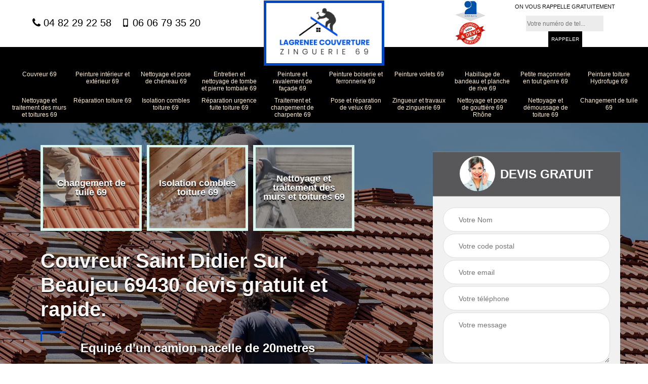

--- FILE ---
content_type: text/html; charset=UTF-8
request_url: https://www.toiture-69.fr/couvreur-toiture-saint-didier-sur-beaujeu-69430
body_size: 7486
content:
<!DOCTYPE html>
<html dir="ltr" lang="fr-FR">
<head>
		<meta charset="UTF-8" />
    <meta name=viewport content="width=device-width, initial-scale=1.0, minimum-scale=1.0 maximum-scale=1.0">
    <meta http-equiv="content-type" content="text/html; charset=UTF-8" >
    <title>Couvreur à Saint Didier Sur Beaujeu 69430 entreprise spécialiste toiture.</title>
        <meta name="description" content="Couvreur à Saint Didier Sur Beaujeu 69430, tous travaux de toiture, la pose de gouttière, le démoussage, la réparation de fuite..., faites appel à un pro Lagrenee Couverture 69 tel: 04.82.29.22.58.">        
    <link rel="shortcut icon" href="/skins/default/images/favicon.ico" type="image/x-icon">
	  <link rel="icon" href="/skins/default/images/favicon.ico" type="image/x-icon">
    <link href="/skins/default/css/style.css" rel="stylesheet" type="text/css"/>
    <link rel="preconnect" href="https://www.googletagmanager.com">
<link rel="preconnect" href="https://nominatim.openstreetmap.org"></head>
<body class="Desktop ville">
    
    <section class="topNavigation"><div class="container"><div class="row align-items-center"><div class="col-md-4 col-sm-6 text-center text-md-left"><div class="telTopNav"><a href="tel:0482292258"><svg version="1.1" xmlns="http://www.w3.org/2000/svg" width="25" height="32" viewBox="0 0 25 32"><path xmlns="http://www.w3.org/2000/svg" d="M25.167 22.142c0 0.643-0.286 1.895-0.554 2.485-0.375 0.876-1.376 1.448-2.181 1.895-1.055 0.572-2.127 0.912-3.325 0.912-1.662 0-3.164-0.679-4.683-1.233-1.090-0.393-2.145-0.876-3.128-1.484-3.039-1.877-6.703-5.541-8.58-8.58-0.608-0.983-1.090-2.038-1.484-3.128-0.554-1.519-1.233-3.021-1.233-4.683 0-1.198 0.34-2.27 0.912-3.325 0.447-0.804 1.019-1.805 1.895-2.181 0.59-0.268 1.841-0.554 2.485-0.554 0.125 0 0.25 0 0.375 0.054 0.375 0.125 0.769 1.001 0.947 1.358 0.572 1.019 1.126 2.056 1.716 3.057 0.286 0.465 0.822 1.037 0.822 1.591 0 1.090-3.235 2.681-3.235 3.646 0 0.483 0.447 1.108 0.697 1.537 1.805 3.253 4.058 5.505 7.311 7.311 0.429 0.25 1.055 0.697 1.537 0.697 0.965 0 2.556-3.235 3.646-3.235 0.554 0 1.126 0.536 1.591 0.822 1.001 0.59 2.038 1.144 3.057 1.716 0.358 0.179 1.233 0.572 1.358 0.947 0.054 0.125 0.054 0.25 0.054 0.375z"></path></svg> 04 82 29 22 58</a><a href="tel:0606793520"><svg version="1.1" xmlns="http://www.w3.org/2000/svg" width="20" height="20" viewBox="0 0 20 20"><path xmlns="http://www.w3.org/2000/svg" d="M14.004 0h-8.008c-1.102 0-1.996 0.894-1.996 1.996v16.007c0 1.103 0.894 1.997 1.996 1.997h8.007c1.103 0 1.997-0.894 1.997-1.996v-16.008c0-1.102-0.894-1.996-1.996-1.996zM10 19c-0.69 0-1.25-0.447-1.25-1s0.56-1 1.25-1 1.25 0.447 1.25 1-0.56 1-1.25 1zM14 16h-8v-14h8v14z"></path></svg> 06 06 79 35 20</a></div></div><div class="col-md-4 col-sm-12 text-center"><a href="/" title="Lagrenee Couverture 69" class="logo"><img loading="lazy" src="/skins/default/images/Logo-lagrenee-couverture-69.png" alt="Lagrenee Couverture 69" width="210" height="104" loading='lazy' /></a></div><div class="col-md-4 col-sm-6 text-center d-md-flex"><div class="custom_info_logo"><img loading="lazy" src="/skins/default/images/img/logo_artisan.webp" alt="Artisan" width="" height="" loading='lazy' /><img loading="lazy" src="/skins/default/images/img/logo_devisGratuit.webp" alt="Devis gratuit" width="" height="" loading='lazy' /></div><div class="custom_rappel_top"><strong>On vous rappelle gratuitement</strong><form action="/message.php" method="post" id="rappel_immediat"><input type="text" name="mail" id="mail2" value=""><input type="hidden" name="type" value="rappel"><input type="text" name="numtel" required="" placeholder="Votre numéro de tel..." class="form-input"><input type="submit" name="OK" value="RAPPELER" class=" btn btn-submit"></form></div></div></div></div></section><header  class="header"><div class="page-header-inner"><div class="menu-site"><div class="container"><nav class="nav"><ul class="nav-list"><li class="nav-item"><a href="/">Couvreur 69 </a></li><li class="nav-item"><a href="peinture-interieur-et-exterieur-rhone-69"> Peinture intérieur et extérieur 69</a></li><li class="nav-item"><a href="nettoyage-et-pose-de-cheneau-rhone-69">Nettoyage et pose de chéneau 69</a></li><li class="nav-item"><a href="entretien-et-nettoyage-de-tombe-et-pierre-tombale-rhone-69">Entretien et nettoyage de tombe et pierre tombale 69</a></li><li class="nav-item"><a href="peinture-et-ravalement-de-facade-rhone-69">Peinture et ravalement de façade 69</a></li><li class="nav-item"><a href="peinture-boiserie-et-ferronnerie-rhone-69">Peinture boiserie et ferronnerie 69</a></li><li class="nav-item"><a href="peinture-volets-rhone-69">Peinture volets 69</a></li><li class="nav-item"><a href="habillage-de-bandeau-et-planche-de-rive-rhone-69">Habillage de bandeau et planche de rive 69</a></li><li class="nav-item"><a href="petite-maconnerie-en-tout-genre-rhone-69">Petite maçonnerie en tout genre 69</a></li><li class="nav-item"><a href="peinture-toiture-hydrofuge-rhone-69">Peinture toiture Hydrofuge 69</a></li><li class="nav-item"><a href="nettoyage-et-traitement-des-murs-et-toitures-rhone-69">Nettoyage et traitement des murs et toitures 69</a></li><li class="nav-item"><a href="reparation-toiture-rhone-69">Réparation toiture 69</a></li><li class="nav-item"><a href="isolation-combles-toiture-rhone-69">Isolation combles toiture 69</a></li><li class="nav-item"><a href="reparation-fuite-toiture-rhone-69">Réparation urgence fuite toiture 69</a></li><li class="nav-item"><a href="traitement-changement-charpente-rhone-69">Traitement et changement de charpente 69</a></li><li class="nav-item"><a href="pose-reparation-velux-rhone-69">Pose et réparation de velux 69</a></li><li class="nav-item"><a href="zingueur-travaux-zinguerie-rhone-69">Zingueur et travaux de zinguerie 69</a></li><li class="nav-item"><a href="nettoyage-pose-goutiere-rhone-69"> Nettoyage et pose de gouttière 69 Rhône</a></li><li class="nav-item"><a href="nettoyage-demoussage-toiture-rhone-69">Nettoyage et démoussage de toiture 69</a></li><li class="nav-item"><a href="changement-de-tuile-rhone-69">Changement de tuile 69</a></li></ul></nav></div></div></div></header>
    <div class="homeslider"><div class="ContainerSlider"><div class="slider"><div class="fullImg" style="background-image: url(/skins/default/images/img/bg-couvreur-lagrenee-couverture-69.webp);"></div><div class="fullImg" style="background-image: url(/skins/default/images/img/bg-changement-de-tuile-lagrenee-couverture-69.webp);"></div></div><div class="caption"><div class="container"><div class="row align-items-center justify-content-between"><div class="col-md-7"><div id="competenceListe" class="competenceListe"><div class="comp_item"><div class="entry-header"><a href="changement-de-tuile-rhone-69" class="entry-thumbnail"><img loading="lazy" src="/skins/default/images/img/cat-changement-de-tuile-lagrenee-couverture-69.webp" alt="Service Changement de tuile 69" width="200" height="200" loading='lazy' /><span>Changement de tuile 69</span></a></div></div><div class="comp_item"><div class="entry-header"><a href="isolation-combles-toiture-rhone-69" class="entry-thumbnail"><img loading="lazy" src="/skins/default/images/img/cat-isolation-combles-toiture-lagrenee-couverture-69.webp" alt="Service Isolation combles toiture 69" width="200" height="200" loading='lazy' /><span>Isolation combles toiture 69</span></a></div></div><div class="comp_item"><div class="entry-header"><a href="nettoyage-et-traitement-des-murs-et-toitures-rhone-69" class="entry-thumbnail"><img loading="lazy" src="/skins/default/images/img/cat-nettoyage-et-traitement-des-murs-et-toitures-lagrenee-couverture-69.webp" alt="Service Nettoyage et traitement des murs et toitures 69" width="200" height="200" loading='lazy' /><span>Nettoyage et traitement des murs et toitures 69</span></a></div></div><div class="comp_item"><div class="entry-header"><a href="peinture-toiture-hydrofuge-rhone-69" class="entry-thumbnail"><img loading="lazy" src="/skins/default/images/img/cat-peinture-toiture-hydrofuge-lagrenee-couverture-69.webp" alt="Service Peinture toiture Hydrofuge 69" width="200" height="200" loading='lazy' /><span>Peinture toiture Hydrofuge 69</span></a></div></div><div class="comp_item"><div class="entry-header"><a href="reparation-toiture-rhone-69" class="entry-thumbnail"><img loading="lazy" src="/skins/default/images/img/cat-reparation-toiture-lagrenee-couverture-69.webp" alt="Service Réparation toiture 69" width="200" height="200" loading='lazy' /><span>Réparation toiture 69</span></a></div></div><div class="comp_item"><div class="entry-header"><a href="/" class="entry-thumbnail"><img loading="lazy" src="/skins/default/images/img/cat-couvreur-lagrenee-couverture-69.webp" alt="Service Couvreur 69 " width="200" height="200" loading='lazy' /><span>Couvreur 69 </span></a></div></div><div class="comp_item"><div class="entry-header"><a href="peinture-interieur-et-exterieur-rhone-69" class="entry-thumbnail"><img loading="lazy" src="/skins/default/images/img/cat-peinture-interieur-et-exterieur-lagrenee-couverture-69.webp" alt="Service  Peinture intérieur et extérieur 69" width="200" height="200" loading='lazy' /><span> Peinture intérieur et extérieur 69</span></a></div></div><div class="comp_item"><div class="entry-header"><a href="nettoyage-et-pose-de-cheneau-rhone-69" class="entry-thumbnail"><img loading="lazy" src="/skins/default/images/img/cat-nettoyage-et-pose-de-cheneau-lagrenee-couverture-69.webp" alt="Service Nettoyage et pose de chéneau 69" width="200" height="200" loading='lazy' /><span>Nettoyage et pose de chéneau 69</span></a></div></div><div class="comp_item"><div class="entry-header"><a href="entretien-et-nettoyage-de-tombe-et-pierre-tombale-rhone-69" class="entry-thumbnail"><img loading="lazy" src="/skins/default/images/img/cat-entretien-et-nettoyage-de-tombe-et-pierre-tombale-lagrenee-couverture-69.webp" alt="Service Entretien et nettoyage de tombe et pierre tombale 69" width="200" height="200" loading='lazy' /><span>Entretien et nettoyage de tombe et pierre tombale 69</span></a></div></div><div class="comp_item"><div class="entry-header"><a href="peinture-et-ravalement-de-facade-rhone-69" class="entry-thumbnail"><img loading="lazy" src="/skins/default/images/img/cat-peinture-et-ravalement-de-facade-lagrenee-couverture-69.webp" alt="Service Peinture et ravalement de façade 69" width="200" height="200" loading='lazy' /><span>Peinture et ravalement de façade 69</span></a></div></div><div class="comp_item"><div class="entry-header"><a href="peinture-boiserie-et-ferronnerie-rhone-69" class="entry-thumbnail"><img loading="lazy" src="/skins/default/images/img/cat-peinture-boiserie-et-ferronnerie-lagrenee-couverture-69.webp" alt="Service Peinture boiserie et ferronnerie 69" width="200" height="200" loading='lazy' /><span>Peinture boiserie et ferronnerie 69</span></a></div></div><div class="comp_item"><div class="entry-header"><a href="peinture-volets-rhone-69" class="entry-thumbnail"><img loading="lazy" src="/skins/default/images/img/cat-peinture-volets-lagrenee-couverture-69.webp" alt="Service Peinture volets 69" width="200" height="200" loading='lazy' /><span>Peinture volets 69</span></a></div></div><div class="comp_item"><div class="entry-header"><a href="habillage-de-bandeau-et-planche-de-rive-rhone-69" class="entry-thumbnail"><img loading="lazy" src="/skins/default/images/img/cat-habillage-de-bandeau-et-planche-de-rive-lagrenee-couverture-69.webp" alt="Service Habillage de bandeau et planche de rive 69" width="200" height="200" loading='lazy' /><span>Habillage de bandeau et planche de rive 69</span></a></div></div><div class="comp_item"><div class="entry-header"><a href="petite-maconnerie-en-tout-genre-rhone-69" class="entry-thumbnail"><img loading="lazy" src="/skins/default/images/img/cat-petite-maconnerie-en-tout-genre-lagrenee-couverture-69.webp" alt="Service Petite maçonnerie en tout genre 69" width="200" height="200" loading='lazy' /><span>Petite maçonnerie en tout genre 69</span></a></div></div><div class="comp_item"><div class="entry-header"><a href="reparation-fuite-toiture-rhone-69" class="entry-thumbnail"><img loading="lazy" src="/skins/default/images/img/cat-urgence-fuite-de-toiture-lagrenee-couverture-69.webp" alt="Service Réparation urgence fuite toiture 69" width="200" height="200" loading='lazy' /><span>Réparation urgence fuite toiture 69</span></a></div></div><div class="comp_item"><div class="entry-header"><a href="traitement-changement-charpente-rhone-69" class="entry-thumbnail"><img loading="lazy" src="/skins/default/images/img/cat-traitement-et-changement-de-charpente-lagrenee-couverture-69.webp" alt="Service Traitement et changement de charpente 69" width="200" height="200" loading='lazy' /><span>Traitement et changement de charpente 69</span></a></div></div><div class="comp_item"><div class="entry-header"><a href="pose-reparation-velux-rhone-69" class="entry-thumbnail"><img loading="lazy" src="/skins/default/images/img/cat-pose-de-velux-lagrenee-couverture-69.webp" alt="Service Pose et réparation de velux 69" width="200" height="200" loading='lazy' /><span>Pose et réparation de velux 69</span></a></div></div><div class="comp_item"><div class="entry-header"><a href="zingueur-travaux-zinguerie-rhone-69" class="entry-thumbnail"><img loading="lazy" src="/skins/default/images/img/cat-travaux-de-zinguerie-lagrenee-couverture-69.webp" alt="Service Zingueur et travaux de zinguerie 69" width="200" height="200" loading='lazy' /><span>Zingueur et travaux de zinguerie 69</span></a></div></div><div class="comp_item"><div class="entry-header"><a href="nettoyage-pose-goutiere-rhone-69" class="entry-thumbnail"><img loading="lazy" src="/skins/default/images/img/cat-nettoyage-et-pose-de-gouttiere-lagrenee-couverture-69.webp" alt="Service  Nettoyage et pose de gouttière 69 Rhône" width="200" height="200" loading='lazy' /><span> Nettoyage et pose de gouttière 69 Rhône</span></a></div></div><div class="comp_item"><div class="entry-header"><a href="nettoyage-demoussage-toiture-rhone-69" class="entry-thumbnail"><img loading="lazy" src="/skins/default/images/img/cat-nettoyage-demoussage-de-toiture-lagrenee-couverture-69.webp" alt="Service Nettoyage et démoussage de toiture 69" width="200" height="200" loading='lazy' /><span>Nettoyage et démoussage de toiture 69</span></a></div></div></div><div class="captionText"><h1 class="titire-slider">Couvreur Saint Didier Sur Beaujeu 69430 devis gratuit et rapide.</h1></div><div class="text-perso">Equipé d'un camion nacelle de 20metres</div><div class="button_realisation"><a href="/realisations">Nos réalisations</a></div></div><div class="col-lg-4 col-md-5"><div class="Devisgratuit"><div id="titreDevis" class="d-md-flex align-items-center justify-content-center"><span class="call"><img loading="lazy" src="/skins/default/images/img/call.webp" alt="Devis gratuit" width="" height="" loading='lazy'></span><span class="text-center h3">Devis gratuit</span></div><form action="/message.php" method="post" id="FormDevis"><input type="text" name="mail" id="mail" value=""><input type="text" name="nom" required="" class="form-input" placeholder="Votre Nom"><input type="text" name="code_postal" required="" class="form-input" placeholder="Votre code postal"><input type="text" name="email" required="" class="form-input" placeholder="Votre email"><input type="text" name="telephone" required="" class="form-input" placeholder="Votre téléphone"><textarea name="message" required="" class="form-input" placeholder="Votre message"></textarea><input type="submit" value="Envoyer ma demande" class="btn btn-submit"></form></div></div></div></div></div></div></div><div class="Contenu"><div class="container"><div class="corps"><div class="row"><div class="col-lg-8"><div class="mainleft"><div class="contenublock"><div class="Block Block0"><div class="bloc-une"><h2>Couvreur pour toiture Saint Didier Sur Beaujeu</h2><p>N'hésitez pas à réaliser les bons travaux de toiture ou de zinguerie auorès d'un professionnel. Cela permet d'inscrire les matériaux et leur tenue dans le temps. Spécialiste de la toiture en activité depuis plusieurs années, notre êquipe de couvreur Saint Didier Sur Beaujeu assiste tout projet de toiture zinguerie en neuf ou en rénovation. Nous mettons à disposition des services fiables et à la hauteur des besoins. Vous pouvez obtenir ke devis toiture en faisant la demande via le formulaire en ligne. </p></div></div><div class="Block Block1"><div class="row"><div class="col-md-4 d-flex"><div class="bgImgF" style="background-image: url(/photos/2906839-couvreur-2.jpg)"></div></div><div class="col-md-8"><div class="bloc-une"><h2>Le dépannage de Lagrenee Couverture 69 au niveau de la toiture d'une habitation</h2><p>La toiture est souvent agressée par les attaques extérieures comme les intempéries. De ce fait, il arrive que des défaillances se présentent en ce qui concerne l'étanchéité et l'imperméabilité de la surface. Il faut noter que cela peut survenir à tout moment sans que vous ayez pu vous préparer. Dans ce cas, Lagrenee Couverture 69 peut effectuer un dépannage de toiture. Ce couvreur peut être sollicité à tout moment pour ce type d'intervention. Sachez qu'il propose des prix relativement bas tout en garantissant une bonne qualité de travail.
</p></div></div></div></div><div class="Block Block2"><div class="row"><div class="col-md-4 d-flex"><div class="bgImgF" style="background-image: url(/photos/2906839-couvreur-3.jpg)"></div></div><div class="col-md-8"><div class="bloc-une"><h2>Travaux de toiture sur 69430</h2><p>Le toit joue un rôle important surtout lorsqu'il s'agit de protéger le confort intérieur. Cela dit que les travaux doivent être réalisés dans les meilleures conditiions pour en assurer l'étanchéité. Couvreur professionnel Saint Didier Sur Beaujeu, notre entreprise présente la qualité de travailler le toit, la zinguerie et la couverture. Vous pouvez compter sur le savoir-faire de nos couvreurs que ce soit pour des  travaux en neuf ou en rénovation. Le devis toiture pour kes travaux est à récupérer auprès de notre service.</p></div></div></div></div><div class="Block Block3"><h2 class="accordion">Lagrenee Couverture 69 : un spécialiste de la mise en place des fenêtres de toit</h2><div class="panelV"><p>Si vous voulez assurer une parfaite luminosité au niveau de votre pièce récemment aménagée qui se trouve directement sous le toit, on vous propose de mettre en place une fenêtre de toit. Cette structure peut également apporter de l'air frais pour la salle. Faites confiance à Lagrenee Couverture 69 qui est un couvreur spécialiste pour l'installation. Sachez que ce professionnel a la possibilité de vous garantir une très bonne qualité de travail. De plus, il faut remarquer la gratuité de ses devis. Ce document ne produit également pas d'engagement pour vous.
</p></div></div><div class="Block Block4"><h2 class="accordion">Les urgences de fuite de toit : les compétences de Lagrenee Couverture 69</h2><div class="panelV"><p>Les fuites de toit sont très fréquentes pendant la saison des pluies ou plus exactement en été. Le problème est que les propriétaires ne s'y sont pas préparés, car elles peuvent survenir à tout moment. Dans ce cas, vous avez la possibilité de faire appel à Lagrenee Couverture 69 qui est un couvreur étancheur professionnel. Il a plusieurs techniques pour faire cesser l'écoulement de l'eau au niveau du toit. Primo, il y a la mise en place d'une ou plusieurs bâches au niveau de la structure supérieure. Ensuite, il y a aussi la mise hors d'eau rapide. Sachez que cet expert est disponible 24 heures sur 24 et 7 jours sur 7.
</p></div></div><div class="Block Block5"><h2 class="accordion">Travaux de réparation de la toiture : Lagrenee Couverture 69 à votre service</h2><div class="panelV"><p>Lagrenee Couverture 69 qui est un couvreur professionnel peut prendre soin de la toiture recouvrant votre maison ou votre immeuble. La structure peut présenter des défaillances importantes en ce qui concerne l'étanchéité et l'imperméabilité. Ce professionnel peut intervenir en faisant appel à toutes les techniques et toutes les méthodes qu'il a apprises au cours des plusieurs années d'expérience. Sachez que le devis de cet expert est gratuit. Le prix proposé par ce professionnel est également imbattable, car il défie toute concurrence.
</p></div></div><div class="Block Block6"><h2 class="accordion">Lagrenee Couverture 69 : un couvreur-zingueur expérimenté</h2><div class="panelV"><p>Avez-vous l'intention de renforcer l'imperméabilité et l'étanchéité de votre partie supérieure de la maison ? Êtes-vous excédé par l'apparition intempestive des fuites d'eau au niveau du toit et des infiltrations dans les murs ? Il est temps pour vous de vous occuper de votre zinguerie. Pour faire les opérations, on vous propose de solliciter le service de Lagrenee Couverture 69 qui est un couvreur-zingueur expérimenté. Il peut mettre en place vos gouttières et vos chéneaux. Il a aussi la possibilité d'installer des verrières et des fenêtres de toit pour plus de lumière. La qualité des travaux n'est pas à craindre, car il est leader dans le domaine.
</p></div></div><div class="Block Block7"><h2 class="accordion">Lagrenee Couverture 69 : une entreprise expérimentée pour prendre soin des toits</h2><div class="panelV"><p>Avez-vous une toiture qui a pris de l'âge ? Est-ce que la structure présente des fuites d'eau quand le temps est pluvieux ? Vous avez le choix de contacter Lagrenee Couverture 69 qui est une entreprise spécialisée pour les travaux d'entretien de la structure. En fait, elle a une très bonne réputation en ce qui concerne la qualité des prestations qui sont effectuées à des prix défiant toute concurrence. À côté de cela, ses équipements sont les plus modernes qui soient et cela lui permet de garantir le respect du délai.
</p></div></div><div class="Block Block8"><h2 class="accordion">Couvreur 69430, le professionnel qui vous assiste</h2><div class="panelV"><p>Pour vos différents projets de toiture, de zinguerie ou de couverture, vous ppuvez compter sur l'intervention de nos couvreurs qualifiés en activité pour 69430 et ses différentes villes. Nous assurons la mise en oeuvre des travaux dans les meilleures conditions. Avec la compétence de nos professionnels, votre toiture et ses éléments sont pris au soin. N'hésitez pas à nous contacter afin d'obtenir l'assistance et l'aide de notre équipe que ce soit pour des travaux en neuf ou en rénovarion.</p></div></div><div class="accordeon-inner"></div></div></div></div><div class="col-lg-4"><div class="mainright"><div class="imgright" style="background-image: url(/photos/2906839-couvreur-1.jpg)"></div><div class="Devisgratuit"><div class="engagement"><span class="h3">Nos engagements</span><ul class="eng-liste"><li>Devis et déplacement gratuits</li><li>Sans engagement</li><li>Artisan passionné</li><li>Prix imbattable</li><li>Travail de qualité</li></ul></div><div class="telDevis"><p class="tel"><svg version="1.1" xmlns="http://www.w3.org/2000/svg" width="25" height="32" viewBox="0 0 25 32"><path xmlns="http://www.w3.org/2000/svg" d="M25.167 22.142c0 0.643-0.286 1.895-0.554 2.485-0.375 0.876-1.376 1.448-2.181 1.895-1.055 0.572-2.127 0.912-3.325 0.912-1.662 0-3.164-0.679-4.683-1.233-1.090-0.393-2.145-0.876-3.128-1.484-3.039-1.877-6.703-5.541-8.58-8.58-0.608-0.983-1.090-2.038-1.484-3.128-0.554-1.519-1.233-3.021-1.233-4.683 0-1.198 0.34-2.27 0.912-3.325 0.447-0.804 1.019-1.805 1.895-2.181 0.59-0.268 1.841-0.554 2.485-0.554 0.125 0 0.25 0 0.375 0.054 0.375 0.125 0.769 1.001 0.947 1.358 0.572 1.019 1.126 2.056 1.716 3.057 0.286 0.465 0.822 1.037 0.822 1.591 0 1.090-3.235 2.681-3.235 3.646 0 0.483 0.447 1.108 0.697 1.537 1.805 3.253 4.058 5.505 7.311 7.311 0.429 0.25 1.055 0.697 1.537 0.697 0.965 0 2.556-3.235 3.646-3.235 0.554 0 1.126 0.536 1.591 0.822 1.001 0.59 2.038 1.144 3.057 1.716 0.358 0.179 1.233 0.572 1.358 0.947 0.054 0.125 0.054 0.25 0.054 0.375z"></path></svg> 04 82 29 22 58</p><p class="tel"><svg version="1.1" xmlns="http://www.w3.org/2000/svg" width="20" height="20" viewBox="0 0 20 20"><path xmlns="http://www.w3.org/2000/svg" d="M14.004 0h-8.008c-1.102 0-1.996 0.894-1.996 1.996v16.007c0 1.103 0.894 1.997 1.996 1.997h8.007c1.103 0 1.997-0.894 1.997-1.996v-16.008c0-1.102-0.894-1.996-1.996-1.996zM10 19c-0.69 0-1.25-0.447-1.25-1s0.56-1 1.25-1 1.25 0.447 1.25 1-0.56 1-1.25 1zM14 16h-8v-14h8v14z"></path></svg> 06 06 79 35 20</p></div></div><div class="MapRight"><span class="h3">Nous localiser</span><span>Couvreur   Saint Didier Sur Beaujeu</span><div id="Map"></div><p class="d-flex align-items-center adr"><svg version="1.1" xmlns="http://www.w3.org/2000/svg" width="18" height="32" viewBox="0 0 18 32"><path xmlns="http://www.w3.org/2000/svg" d="M13.728 11.417c0-2.52-2.056-4.576-4.576-4.576s-4.576 2.056-4.576 4.576 2.056 4.576 4.576 4.576 4.576-2.056 4.576-4.576zM18.304 11.417c0 1.090-0.125 2.216-0.59 3.2l-6.506 13.835c-0.375 0.787-1.198 1.269-2.056 1.269s-1.68-0.483-2.038-1.269l-6.524-13.835c-0.465-0.983-0.59-2.109-0.59-3.2 0-5.059 4.093-9.152 9.152-9.152s9.152 4.093 9.152 9.152z"></path></svg><span>Av. du Progrès, 69800 Saint-Priest</span></p></div></div></div></div></div></div></div><div class="categoriesList"><div class="container"><div class="Services"><span class="Titre">Autres services</span><div class="Liens"><a href="/nettoyage-demoussage-toiture-saint-didier-sur-beaujeu-69430"><svg version="1.1" xmlns="http://www.w3.org/2000/svg" width="11" height="32" viewBox="0 0 11 32"><path xmlns="http://www.w3.org/2000/svg" d="M10.635 17.137c0 0.143-0.072 0.304-0.179 0.411l-8.33 8.33c-0.107 0.107-0.268 0.179-0.411 0.179s-0.304-0.072-0.411-0.179l-0.894-0.894c-0.107-0.107-0.179-0.25-0.179-0.411 0-0.143 0.071-0.304 0.179-0.411l7.025-7.025-7.025-7.025c-0.107-0.107-0.179-0.268-0.179-0.411s0.071-0.304 0.179-0.411l0.894-0.894c0.107-0.107 0.268-0.179 0.411-0.179s0.304 0.072 0.411 0.179l8.33 8.33c0.107 0.107 0.179 0.268 0.179 0.411z"></path></svg> Nettoyage et démoussage de toiture Saint Didier Sur Beaujeu</a><a href="/nettoyage-pose-goutiere-saint-didier-sur-beaujeu-69430"><svg version="1.1" xmlns="http://www.w3.org/2000/svg" width="11" height="32" viewBox="0 0 11 32"><path xmlns="http://www.w3.org/2000/svg" d="M10.635 17.137c0 0.143-0.072 0.304-0.179 0.411l-8.33 8.33c-0.107 0.107-0.268 0.179-0.411 0.179s-0.304-0.072-0.411-0.179l-0.894-0.894c-0.107-0.107-0.179-0.25-0.179-0.411 0-0.143 0.071-0.304 0.179-0.411l7.025-7.025-7.025-7.025c-0.107-0.107-0.179-0.268-0.179-0.411s0.071-0.304 0.179-0.411l0.894-0.894c0.107-0.107 0.268-0.179 0.411-0.179s0.304 0.072 0.411 0.179l8.33 8.33c0.107 0.107 0.179 0.268 0.179 0.411z"></path></svg>  Nettoyage et pose de gouttière Saint Didier Sur Beaujeu 69430</a><a href="/zingueur-travaux-zinguerie-saint-didier-sur-beaujeu-69430"><svg version="1.1" xmlns="http://www.w3.org/2000/svg" width="11" height="32" viewBox="0 0 11 32"><path xmlns="http://www.w3.org/2000/svg" d="M10.635 17.137c0 0.143-0.072 0.304-0.179 0.411l-8.33 8.33c-0.107 0.107-0.268 0.179-0.411 0.179s-0.304-0.072-0.411-0.179l-0.894-0.894c-0.107-0.107-0.179-0.25-0.179-0.411 0-0.143 0.071-0.304 0.179-0.411l7.025-7.025-7.025-7.025c-0.107-0.107-0.179-0.268-0.179-0.411s0.071-0.304 0.179-0.411l0.894-0.894c0.107-0.107 0.268-0.179 0.411-0.179s0.304 0.072 0.411 0.179l8.33 8.33c0.107 0.107 0.179 0.268 0.179 0.411z"></path></svg> Zingueur et travaux de zinguerie Saint Didier Sur Beaujeu</a><a href="/pose-reparation-velux-saint-didier-sur-beaujeu-69430"><svg version="1.1" xmlns="http://www.w3.org/2000/svg" width="11" height="32" viewBox="0 0 11 32"><path xmlns="http://www.w3.org/2000/svg" d="M10.635 17.137c0 0.143-0.072 0.304-0.179 0.411l-8.33 8.33c-0.107 0.107-0.268 0.179-0.411 0.179s-0.304-0.072-0.411-0.179l-0.894-0.894c-0.107-0.107-0.179-0.25-0.179-0.411 0-0.143 0.071-0.304 0.179-0.411l7.025-7.025-7.025-7.025c-0.107-0.107-0.179-0.268-0.179-0.411s0.071-0.304 0.179-0.411l0.894-0.894c0.107-0.107 0.268-0.179 0.411-0.179s0.304 0.072 0.411 0.179l8.33 8.33c0.107 0.107 0.179 0.268 0.179 0.411z"></path></svg> Pose et réparation de velux Saint Didier Sur Beaujeu</a><a href="/traitement-changement-charpente-saint-didier-sur-beaujeu-69430"><svg version="1.1" xmlns="http://www.w3.org/2000/svg" width="11" height="32" viewBox="0 0 11 32"><path xmlns="http://www.w3.org/2000/svg" d="M10.635 17.137c0 0.143-0.072 0.304-0.179 0.411l-8.33 8.33c-0.107 0.107-0.268 0.179-0.411 0.179s-0.304-0.072-0.411-0.179l-0.894-0.894c-0.107-0.107-0.179-0.25-0.179-0.411 0-0.143 0.071-0.304 0.179-0.411l7.025-7.025-7.025-7.025c-0.107-0.107-0.179-0.268-0.179-0.411s0.071-0.304 0.179-0.411l0.894-0.894c0.107-0.107 0.268-0.179 0.411-0.179s0.304 0.072 0.411 0.179l8.33 8.33c0.107 0.107 0.179 0.268 0.179 0.411z"></path></svg> Traitement et changement de charpente Saint Didier Sur Beaujeu</a><a href="/reparation-fuite-toiture-saint-didier-sur-beaujeu-69430"><svg version="1.1" xmlns="http://www.w3.org/2000/svg" width="11" height="32" viewBox="0 0 11 32"><path xmlns="http://www.w3.org/2000/svg" d="M10.635 17.137c0 0.143-0.072 0.304-0.179 0.411l-8.33 8.33c-0.107 0.107-0.268 0.179-0.411 0.179s-0.304-0.072-0.411-0.179l-0.894-0.894c-0.107-0.107-0.179-0.25-0.179-0.411 0-0.143 0.071-0.304 0.179-0.411l7.025-7.025-7.025-7.025c-0.107-0.107-0.179-0.268-0.179-0.411s0.071-0.304 0.179-0.411l0.894-0.894c0.107-0.107 0.268-0.179 0.411-0.179s0.304 0.072 0.411 0.179l8.33 8.33c0.107 0.107 0.179 0.268 0.179 0.411z"></path></svg> Réparation urgence fuite toiture Saint Didier Sur Beaujeu</a><a href="/isolation-toiture-saint-didier-sur-beaujeu-69430"><svg version="1.1" xmlns="http://www.w3.org/2000/svg" width="11" height="32" viewBox="0 0 11 32"><path xmlns="http://www.w3.org/2000/svg" d="M10.635 17.137c0 0.143-0.072 0.304-0.179 0.411l-8.33 8.33c-0.107 0.107-0.268 0.179-0.411 0.179s-0.304-0.072-0.411-0.179l-0.894-0.894c-0.107-0.107-0.179-0.25-0.179-0.411 0-0.143 0.071-0.304 0.179-0.411l7.025-7.025-7.025-7.025c-0.107-0.107-0.179-0.268-0.179-0.411s0.071-0.304 0.179-0.411l0.894-0.894c0.107-0.107 0.268-0.179 0.411-0.179s0.304 0.072 0.411 0.179l8.33 8.33c0.107 0.107 0.179 0.268 0.179 0.411z"></path></svg> Isolation de toiture Saint Didier Sur Beaujeu</a><a href="/peinture-toiture-hydrofuge-saint-didier-sur-beaujeu-69430"><svg version="1.1" xmlns="http://www.w3.org/2000/svg" width="11" height="32" viewBox="0 0 11 32"><path xmlns="http://www.w3.org/2000/svg" d="M10.635 17.137c0 0.143-0.072 0.304-0.179 0.411l-8.33 8.33c-0.107 0.107-0.268 0.179-0.411 0.179s-0.304-0.072-0.411-0.179l-0.894-0.894c-0.107-0.107-0.179-0.25-0.179-0.411 0-0.143 0.071-0.304 0.179-0.411l7.025-7.025-7.025-7.025c-0.107-0.107-0.179-0.268-0.179-0.411s0.071-0.304 0.179-0.411l0.894-0.894c0.107-0.107 0.268-0.179 0.411-0.179s0.304 0.072 0.411 0.179l8.33 8.33c0.107 0.107 0.179 0.268 0.179 0.411z"></path></svg> Artisan peinture toiture hydrofuge Saint Didier Sur Beaujeu 69430</a><a href="/nettoyage-et-traitement-des-murs-et-toitures-saint-didier-sur-beaujeu-69430"><svg version="1.1" xmlns="http://www.w3.org/2000/svg" width="11" height="32" viewBox="0 0 11 32"><path xmlns="http://www.w3.org/2000/svg" d="M10.635 17.137c0 0.143-0.072 0.304-0.179 0.411l-8.33 8.33c-0.107 0.107-0.268 0.179-0.411 0.179s-0.304-0.072-0.411-0.179l-0.894-0.894c-0.107-0.107-0.179-0.25-0.179-0.411 0-0.143 0.071-0.304 0.179-0.411l7.025-7.025-7.025-7.025c-0.107-0.107-0.179-0.268-0.179-0.411s0.071-0.304 0.179-0.411l0.894-0.894c0.107-0.107 0.268-0.179 0.411-0.179s0.304 0.072 0.411 0.179l8.33 8.33c0.107 0.107 0.179 0.268 0.179 0.411z"></path></svg> Artisan nettoyage et traitement des murs et toitures Saint Didier Sur Beaujeu 69430</a><a href="/reparation-toiture-saint-didier-sur-beaujeu-69430"><svg version="1.1" xmlns="http://www.w3.org/2000/svg" width="11" height="32" viewBox="0 0 11 32"><path xmlns="http://www.w3.org/2000/svg" d="M10.635 17.137c0 0.143-0.072 0.304-0.179 0.411l-8.33 8.33c-0.107 0.107-0.268 0.179-0.411 0.179s-0.304-0.072-0.411-0.179l-0.894-0.894c-0.107-0.107-0.179-0.25-0.179-0.411 0-0.143 0.071-0.304 0.179-0.411l7.025-7.025-7.025-7.025c-0.107-0.107-0.179-0.268-0.179-0.411s0.071-0.304 0.179-0.411l0.894-0.894c0.107-0.107 0.268-0.179 0.411-0.179s0.304 0.072 0.411 0.179l8.33 8.33c0.107 0.107 0.179 0.268 0.179 0.411z"></path></svg> Entreprise réparation toiture Saint Didier Sur Beaujeu 69430</a><a href="/isolation-combles-toiture-saint-didier-sur-beaujeu-69430"><svg version="1.1" xmlns="http://www.w3.org/2000/svg" width="11" height="32" viewBox="0 0 11 32"><path xmlns="http://www.w3.org/2000/svg" d="M10.635 17.137c0 0.143-0.072 0.304-0.179 0.411l-8.33 8.33c-0.107 0.107-0.268 0.179-0.411 0.179s-0.304-0.072-0.411-0.179l-0.894-0.894c-0.107-0.107-0.179-0.25-0.179-0.411 0-0.143 0.071-0.304 0.179-0.411l7.025-7.025-7.025-7.025c-0.107-0.107-0.179-0.268-0.179-0.411s0.071-0.304 0.179-0.411l0.894-0.894c0.107-0.107 0.268-0.179 0.411-0.179s0.304 0.072 0.411 0.179l8.33 8.33c0.107 0.107 0.179 0.268 0.179 0.411z"></path></svg> Couvreur pour isolation combles toiture Saint Didier Sur Beaujeu 69430</a><a href="/changement-de-tuile-saint-didier-sur-beaujeu-69430"><svg version="1.1" xmlns="http://www.w3.org/2000/svg" width="11" height="32" viewBox="0 0 11 32"><path xmlns="http://www.w3.org/2000/svg" d="M10.635 17.137c0 0.143-0.072 0.304-0.179 0.411l-8.33 8.33c-0.107 0.107-0.268 0.179-0.411 0.179s-0.304-0.072-0.411-0.179l-0.894-0.894c-0.107-0.107-0.179-0.25-0.179-0.411 0-0.143 0.071-0.304 0.179-0.411l7.025-7.025-7.025-7.025c-0.107-0.107-0.179-0.268-0.179-0.411s0.071-0.304 0.179-0.411l0.894-0.894c0.107-0.107 0.268-0.179 0.411-0.179s0.304 0.072 0.411 0.179l8.33 8.33c0.107 0.107 0.179 0.268 0.179 0.411z"></path></svg> Artisan changement de tuile Saint Didier Sur Beaujeu 69430</a><a href="/peinture-interieur-et-exterieur-saint-didier-sur-beaujeu-69430"><svg version="1.1" xmlns="http://www.w3.org/2000/svg" width="11" height="32" viewBox="0 0 11 32"><path xmlns="http://www.w3.org/2000/svg" d="M10.635 17.137c0 0.143-0.072 0.304-0.179 0.411l-8.33 8.33c-0.107 0.107-0.268 0.179-0.411 0.179s-0.304-0.072-0.411-0.179l-0.894-0.894c-0.107-0.107-0.179-0.25-0.179-0.411 0-0.143 0.071-0.304 0.179-0.411l7.025-7.025-7.025-7.025c-0.107-0.107-0.179-0.268-0.179-0.411s0.071-0.304 0.179-0.411l0.894-0.894c0.107-0.107 0.268-0.179 0.411-0.179s0.304 0.072 0.411 0.179l8.33 8.33c0.107 0.107 0.179 0.268 0.179 0.411z"></path></svg> Artisan peinture intérieur et extérieur Saint Didier Sur Beaujeu 69430</a><a href="/nettoyage-et-pose-de-cheneau-saint-didier-sur-beaujeu-69430"><svg version="1.1" xmlns="http://www.w3.org/2000/svg" width="11" height="32" viewBox="0 0 11 32"><path xmlns="http://www.w3.org/2000/svg" d="M10.635 17.137c0 0.143-0.072 0.304-0.179 0.411l-8.33 8.33c-0.107 0.107-0.268 0.179-0.411 0.179s-0.304-0.072-0.411-0.179l-0.894-0.894c-0.107-0.107-0.179-0.25-0.179-0.411 0-0.143 0.071-0.304 0.179-0.411l7.025-7.025-7.025-7.025c-0.107-0.107-0.179-0.268-0.179-0.411s0.071-0.304 0.179-0.411l0.894-0.894c0.107-0.107 0.268-0.179 0.411-0.179s0.304 0.072 0.411 0.179l8.33 8.33c0.107 0.107 0.179 0.268 0.179 0.411z"></path></svg> Couvreur pour nettoyage et pose de chéneau Saint Didier Sur Beaujeu 69430</a><a href="/entretien-et-nettoyage-de-tombe-et-pierre-tombale-saint-didier-sur-beaujeu-69430"><svg version="1.1" xmlns="http://www.w3.org/2000/svg" width="11" height="32" viewBox="0 0 11 32"><path xmlns="http://www.w3.org/2000/svg" d="M10.635 17.137c0 0.143-0.072 0.304-0.179 0.411l-8.33 8.33c-0.107 0.107-0.268 0.179-0.411 0.179s-0.304-0.072-0.411-0.179l-0.894-0.894c-0.107-0.107-0.179-0.25-0.179-0.411 0-0.143 0.071-0.304 0.179-0.411l7.025-7.025-7.025-7.025c-0.107-0.107-0.179-0.268-0.179-0.411s0.071-0.304 0.179-0.411l0.894-0.894c0.107-0.107 0.268-0.179 0.411-0.179s0.304 0.072 0.411 0.179l8.33 8.33c0.107 0.107 0.179 0.268 0.179 0.411z"></path></svg> Spécialiste en entretien et nettoyage de tombe et pierre tombale Saint Didier Sur Beaujeu 69430</a><a href="/peinture-et-ravalement-de-facade-saint-didier-sur-beaujeu-69430"><svg version="1.1" xmlns="http://www.w3.org/2000/svg" width="11" height="32" viewBox="0 0 11 32"><path xmlns="http://www.w3.org/2000/svg" d="M10.635 17.137c0 0.143-0.072 0.304-0.179 0.411l-8.33 8.33c-0.107 0.107-0.268 0.179-0.411 0.179s-0.304-0.072-0.411-0.179l-0.894-0.894c-0.107-0.107-0.179-0.25-0.179-0.411 0-0.143 0.071-0.304 0.179-0.411l7.025-7.025-7.025-7.025c-0.107-0.107-0.179-0.268-0.179-0.411s0.071-0.304 0.179-0.411l0.894-0.894c0.107-0.107 0.268-0.179 0.411-0.179s0.304 0.072 0.411 0.179l8.33 8.33c0.107 0.107 0.179 0.268 0.179 0.411z"></path></svg> Artisan peintre et ravalement de façade Saint Didier Sur Beaujeu 69430</a><a href="/peinture-boiserie-et-ferronnerie-saint-didier-sur-beaujeu-69430"><svg version="1.1" xmlns="http://www.w3.org/2000/svg" width="11" height="32" viewBox="0 0 11 32"><path xmlns="http://www.w3.org/2000/svg" d="M10.635 17.137c0 0.143-0.072 0.304-0.179 0.411l-8.33 8.33c-0.107 0.107-0.268 0.179-0.411 0.179s-0.304-0.072-0.411-0.179l-0.894-0.894c-0.107-0.107-0.179-0.25-0.179-0.411 0-0.143 0.071-0.304 0.179-0.411l7.025-7.025-7.025-7.025c-0.107-0.107-0.179-0.268-0.179-0.411s0.071-0.304 0.179-0.411l0.894-0.894c0.107-0.107 0.268-0.179 0.411-0.179s0.304 0.072 0.411 0.179l8.33 8.33c0.107 0.107 0.179 0.268 0.179 0.411z"></path></svg> Artisan peintre pour boiserie et ferronnerie Saint Didier Sur Beaujeu 69430</a><a href="/peinture-volets-saint-didier-sur-beaujeu-69430"><svg version="1.1" xmlns="http://www.w3.org/2000/svg" width="11" height="32" viewBox="0 0 11 32"><path xmlns="http://www.w3.org/2000/svg" d="M10.635 17.137c0 0.143-0.072 0.304-0.179 0.411l-8.33 8.33c-0.107 0.107-0.268 0.179-0.411 0.179s-0.304-0.072-0.411-0.179l-0.894-0.894c-0.107-0.107-0.179-0.25-0.179-0.411 0-0.143 0.071-0.304 0.179-0.411l7.025-7.025-7.025-7.025c-0.107-0.107-0.179-0.268-0.179-0.411s0.071-0.304 0.179-0.411l0.894-0.894c0.107-0.107 0.268-0.179 0.411-0.179s0.304 0.072 0.411 0.179l8.33 8.33c0.107 0.107 0.179 0.268 0.179 0.411z"></path></svg> Société peinture volets Saint Didier Sur Beaujeu 69430</a><a href="/habillage-de-bandeau-et-planche-de-rive-saint-didier-sur-beaujeu-69430"><svg version="1.1" xmlns="http://www.w3.org/2000/svg" width="11" height="32" viewBox="0 0 11 32"><path xmlns="http://www.w3.org/2000/svg" d="M10.635 17.137c0 0.143-0.072 0.304-0.179 0.411l-8.33 8.33c-0.107 0.107-0.268 0.179-0.411 0.179s-0.304-0.072-0.411-0.179l-0.894-0.894c-0.107-0.107-0.179-0.25-0.179-0.411 0-0.143 0.071-0.304 0.179-0.411l7.025-7.025-7.025-7.025c-0.107-0.107-0.179-0.268-0.179-0.411s0.071-0.304 0.179-0.411l0.894-0.894c0.107-0.107 0.268-0.179 0.411-0.179s0.304 0.072 0.411 0.179l8.33 8.33c0.107 0.107 0.179 0.268 0.179 0.411z"></path></svg> Artisan habillage de bandeau et planche de rive Saint Didier Sur Beaujeu 69430</a><a href="/petite-maconnerie-en-tout-genre-saint-didier-sur-beaujeu-69430"><svg version="1.1" xmlns="http://www.w3.org/2000/svg" width="11" height="32" viewBox="0 0 11 32"><path xmlns="http://www.w3.org/2000/svg" d="M10.635 17.137c0 0.143-0.072 0.304-0.179 0.411l-8.33 8.33c-0.107 0.107-0.268 0.179-0.411 0.179s-0.304-0.072-0.411-0.179l-0.894-0.894c-0.107-0.107-0.179-0.25-0.179-0.411 0-0.143 0.071-0.304 0.179-0.411l7.025-7.025-7.025-7.025c-0.107-0.107-0.179-0.268-0.179-0.411s0.071-0.304 0.179-0.411l0.894-0.894c0.107-0.107 0.268-0.179 0.411-0.179s0.304 0.072 0.411 0.179l8.33 8.33c0.107 0.107 0.179 0.268 0.179 0.411z"></path></svg> Entreprise petite maçonnerie en tout genre Saint Didier Sur Beaujeu 69430</a></div></div></div></div>
    <footer id="footer"><div class="container"><div class="d-md-flex justify-content-between align-items-center"><p class="copyright"><a href="/" title="Lagrenee Couverture 69" class="logo-footer"><img loading="lazy" src="/skins/default/images/Logo-lagrenee-couverture-69.png" alt="Lagrenee Couverture 69" width="" height="" loading='lazy'/></a></p><p class="tel-footer"><svg version="1.1" xmlns="http://www.w3.org/2000/svg" width="25" height="32" viewBox="0 0 25 32"><path xmlns="http://www.w3.org/2000/svg" d="M25.167 22.142c0 0.643-0.286 1.895-0.554 2.485-0.375 0.876-1.376 1.448-2.181 1.895-1.055 0.572-2.127 0.912-3.325 0.912-1.662 0-3.164-0.679-4.683-1.233-1.090-0.393-2.145-0.876-3.128-1.484-3.039-1.877-6.703-5.541-8.58-8.58-0.608-0.983-1.090-2.038-1.484-3.128-0.554-1.519-1.233-3.021-1.233-4.683 0-1.198 0.34-2.27 0.912-3.325 0.447-0.804 1.019-1.805 1.895-2.181 0.59-0.268 1.841-0.554 2.485-0.554 0.125 0 0.25 0 0.375 0.054 0.375 0.125 0.769 1.001 0.947 1.358 0.572 1.019 1.126 2.056 1.716 3.057 0.286 0.465 0.822 1.037 0.822 1.591 0 1.090-3.235 2.681-3.235 3.646 0 0.483 0.447 1.108 0.697 1.537 1.805 3.253 4.058 5.505 7.311 7.311 0.429 0.25 1.055 0.697 1.537 0.697 0.965 0 2.556-3.235 3.646-3.235 0.554 0 1.126 0.536 1.591 0.822 1.001 0.59 2.038 1.144 3.057 1.716 0.358 0.179 1.233 0.572 1.358 0.947 0.054 0.125 0.054 0.25 0.054 0.375z"></path></svg><span><span>04 82 29 22 58</span><span>06 06 79 35 20</span></span></p><p class="adresse"><svg version="1.1" xmlns="http://www.w3.org/2000/svg" width="18" height="32" viewBox="0 0 18 32"><path xmlns="http://www.w3.org/2000/svg" d="M13.728 11.417c0-2.52-2.056-4.576-4.576-4.576s-4.576 2.056-4.576 4.576 2.056 4.576 4.576 4.576 4.576-2.056 4.576-4.576zM18.304 11.417c0 1.090-0.125 2.216-0.59 3.2l-6.506 13.835c-0.375 0.787-1.198 1.269-2.056 1.269s-1.68-0.483-2.038-1.269l-6.524-13.835c-0.465-0.983-0.59-2.109-0.59-3.2 0-5.059 4.093-9.152 9.152-9.152s9.152 4.093 9.152 9.152z"></path></svg><span>Av. du Progrès<br/> 69800 Saint-Priest</span></p></div><div class="copyright mobilC"><span>©2024 - 2026 Tout droit réservé &nbsp;-&nbsp;<a href="/mentions-legales" title="Mentions légales">Mentions légales</a>&nbsp;-&nbsp;<a href="/contact" title="Contact">Contactez-nous</a></span></div></div></footer>
</body>
<script src="/js/jquery-3.6.0.min.js"></script>
<script src="/js/scripts.js"></script>
<script src="skins/default/js/slick.min.js"></script>

<script src="/js/swipebox/src/js/jquery.swipebox.min.js"></script>
<link href="/js/swipebox/src/css/swipebox.min.css" rel="stylesheet" type="text/css"/>

<script type="text/javascript">		
	var Support = 'Desktop';
	$(document).ready(function(){
		// Js lancés une fois la page chargée
				$( '.swipebox' ).swipebox();
			
		          initAnalytics('_');
		
    // Append the mobile icon nav
    $('.nav-mobile').click(function(){ $('.menu-site').toggle(); });

    //slider

    $('.slider').slick({
      arrows: false,
      fade:true,
      speed: 900,
      autoplay:true,
      pauseOnHover:false,
      autoplaySpeed: 3000
    })
    $('#competenceListe').slick({
      arrows: false,
      slidesToShow: 3,
      slidesToScroll: 1,
      speed: 900,
      autoplay:true,
      pauseOnHover:false,
      autoplaySpeed: 3000,
      responsive: [
        {
          breakpoint: 1024,
          settings: {
            slidesToShow: 2,
            slidesToScroll: 1
          }
        }
      ]
    })

    //accordeon
    $('.contenublock').find('.accordeon-inner').append($('.Block3, .Block4, .Block5, .Block6, .Block7, .Block8, .Block9, .Block10'));
    var acc = document.getElementsByClassName("accordion");
    var i;

    for (i = 0; i < acc.length; i++) {
        acc[i].onclick = function(){
            this.classList.toggle("active");
            this.nextElementSibling.classList.toggle("show");
        }
    }
        
});
</script>
<link rel="stylesheet" href="/js/leaflet/leaflet.css" />
<script src="/js/leaflet/leaflet.js"></script>
<script src="/js/map.js"></script>
<script>initMap('Av. du Progrès, 69800 Saint-Priest',16);</script>
</html>


--- FILE ---
content_type: text/html; charset=UTF-8
request_url: https://www.toiture-69.fr/ajax.php
body_size: 118
content:
{"code_google_tags":"","code_analytics":"UA-173436109-1","RGPD":null,"dbg":["Erreur  n'est pas reconnu."]}